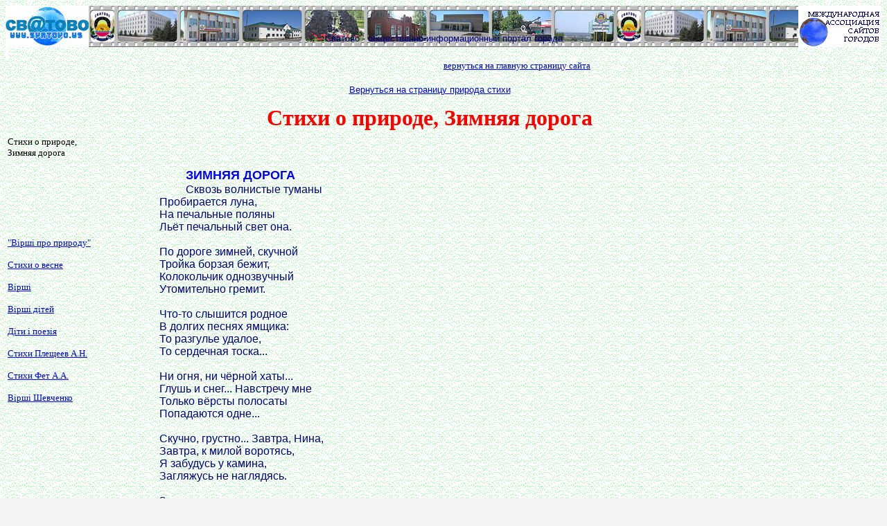

--- FILE ---
content_type: text/html; charset=cp1251
request_url: https://svatovo.ws/nature_verses_way.html
body_size: 3317
content:
<html>
<head>
<title>Стихи о природе, Зимняя дорога</title>
<meta http-equiv="Content-Language" content="ru,uk">
<meta http-equiv="Content-Type" content="text/html; charset=windows-1251">
<meta http-equiv="expires" content="0">
<meta http-equiv="Pragma" CONTENT="no-cache">
<meta name="ROBOTS" content="ALL">
<meta name="Rating" content="General">
<meta name="GENERATOR" content="Microsoft FrontPage 12.0">
<meta name="ProgId" content="FrontPage.Editor.Document">
<meta name="Author" Content="svatovo.ws">
<meta name="description" content="Стихи о природе, Зимняя дорога">
<meta name="keywords" content="Стихи о природе, Зимняя дорога, По дороге зимней, скучной, Тройка борзая бежит">
<LINK href="https://svatovo.ws/celebrate/favicon.ico" rel="SHORTCUT ICON">
<meta name="Microsoft Border" content="tb, default">
</head>
<body bgcolor="f4f4f4" background="fons/fo_22.gif"><!--msnavigation--><table border="0" cellpadding="0" cellspacing="0" width="100%"><tr><td bgcolor="#99CCFF">

    <table border="0" borderColor="#0000ff" cellPadding="0" height="60" style="border-collapse: collapse" width="100%" id="table3" bgcolor="#C0C0C0">
		<tr>
			<td align="left" height="60" vAlign="top" width="120" bordercolor="#0000FF" bgcolor="#C0C0C0">
			<p style="margin-top: 0px; margin-bottom: 0px">
			<a title="Сватово" href="https://svatovo.ws">
			<img src="celebrate/brand_2.jpg" alt="СВАТОВО" width="120" height="60" style="background-color: #C0C0C0"></a></p>
			</td>
			<td align="middle" background="celebrate/pann.jpg"><br>
			<br>
			<p style="margin-top: 0; margin-bottom: 0">
			<font face="Arial" color="#000080" size="2">Сватово - 
			общественно-информационный портал города</font></p>
			</td>
			<td align="right" height="60" width="120" valign="top" bgcolor="#FFFFFF">
			<p style="margin-top: 0px; margin-bottom: 0px">
			<img border="0" src="celebrate/association120x60.gif" alt="Международная Ассоциация сайтов городов" width="120" height="60" style="background-color: #FFFFFF"></p>
			</td>
		</tr>
	</table>
    
</td></tr><!--msnavigation--></table><!--msnavigation--><table dir="ltr" border="0" cellpadding="0" cellspacing="0" width="100%"><tr><!--msnavigation--><td valign="top">
<p style="margin-top: 0px; margin-bottom: 0px">
<span style="background-color: #FFFFFF" lang="ru">&nbsp;</span></p>
<table border="0" width="100%" cellspacing="0" id="table5" cellpadding="0">
	<tr>
		<td width="50%" bgcolor="#F4F4F4" background="fons/fo_22.gif">&nbsp;</td>
		<td width="50%" bgcolor="#F5F5F5" background="fons/fo_22.gif">
		<p align="left">
    <font size="2"><a href="/">вернуться на главную страницу сайта</a></font></td>
	</tr>
</table>
<table border="0" width="100%" id="table4">
	<tr>
		<td style="padding-left:5 px" valign="top" width="120">
		<p align="left"><br><br><br><br><br><font face="MS Sans Serif" size="2">Стихи о природе, Зимняя дорога</font><br><br>
		<font face="MS Sans Serif" size="2" color="#000080"><br><br><br><br><br><br></font><font size="2" color="#0000FF" face="MS Sans Serif">
				<a href="verses_nature.html" title="Вірші про природу">"Вірші про природу"</a>
				<br><br><a href="vesna_stihi.html" title="Стихи о весне на сайте Сватово">Стихи о весне</a>
				<br><br><a href="umanec_stihi.html" title="Вірші Сватово">Вірші</a>
				<br><br><a href="rayono_dity_poeziya_vogony.html" title="Вірші дітей Сватово">Вірші дітей</a>
				<br><br><a href="rayono_dity_poeziya.html" title="Діти і поезія Сватово">Діти і поезія</span></a>
				<br><br><a href="stihi_plescheev.html" title="Стихи Плещеев А.Н. на сайте Сватово">Стихи Плещеев А.Н.</a>
				<br><br><a href="stihi_fet.html" title="Стихи Фет А.А. на сайте Сватово">Стихи Фет А.А.</a>
				<br><br><a href="shevchenko_verses.html" title="Вірші Шевченко на сайте Сватово">Вірші Шевченко</a>&nbsp;
				<br><br><br><br><br><br><br></font>
		<font face="MS Sans Serif" size="2" color="#000080"><br><br><br>
		<a href="Stati.htm" title="Статьи Сватово">Статьи</a><br><br>
		<a href="forum/index.php" title="Форум Сватово">Форум</a><br><br>
		<a href="news.shtml" title="Новости Сватово">Новости</a><br><br>
		<a href="board/index.php" title="Объявления Сватово">Объявления</a><br><br>
		<a href="foto.html" title="Фото Сватово">Фото Сватово</a><br><br>
		<a href="chat/index.php" title="Чат Сватово">Чат</a><br><br></font></td>
		<td style="padding-left:10 px" valign="top">
		<google_ad_section_start>
		<font face="Arial" color="#003B3B" size="2">
		<p align="center" style="margin-top: 0; margin-bottom: 0">
		<span lang="ru">&nbsp;</span></p>
		<p align="center" style="margin-top: 0; margin-bottom: 0">
		<span lang="ru"><a href="nature_verses.html" title="Вернуться назад на страницу природа стихи">Вернуться на страницу природа стихи</a></span></p>
		<p align="center" style="margin-top: 0; margin-bottom: 0">
		&nbsp;</p>
		</font><strong><font face="Monotype Corsiva" color="#FF0000">
		<h1 align="center" style="margin-top:0; margin-bottom:0">
		Стихи о природе, Зимняя дорога</h1></font></strong>
		<p style="margin:1px 15px; text-indent:1cm">&nbsp;</p>
		<blockquote>
			<blockquote>
				<p style="margin:1px 15px; text-indent:1cm">&nbsp;</p>
				<p style="margin:1px 15px; text-indent:1cm">
				<b>
				<font face="Arial" color="#0000FF" size="4">
				ЗИМНЯЯ ДОРОГА</font></b></p>
				<p style="margin:1px 15px; text-indent:1cm">
				<font face="Arial" color="#000080">
				Сквозь волнистые туманы<br>Пробирается луна,<br>На печальные поляны<br>Льёт печальный свет она.<br><br>
По дороге зимней, скучной<br>Тройка борзая бежит,<br>Колокольчик однозвучный<br>Утомительно гремит.<br><br>
Что-то слышится родное<br>В долгих песнях ямщика:<br>То разгулье удалое,<br>То сердечная тоска...<br><br>
Ни огня, ни чёрной хаты...<br>Глушь и снег... Навстречу мне<br>Только вёрсты полосаты<br>Попадаются одне...<br><br>
Скучно, грустно... Завтра, Нина,<br>Завтра, к милой воротясь,<br>Я забудусь у камина,<br>Загляжусь не наглядясь.<br><br>
Звучно стрелка часовая<br>Мерный круг свой совершит,<br>И, докучных удаляя,<br>Полночь нас не разлучит.<br><br>
Грустно, Нина: путь мой скучен,<br>Дремля смолкнул мой ямщик,<br>Колокольчик однозвучен,<br>Отуманен лунный лик.
				<br><br>
				<br>
				</font><font face="Arial" color="#000080" size="2"><br>
				<br></font></p>
			</blockquote>
		</blockquote>
		<p align="center">&nbsp;</p>
		<p align="center">&nbsp;</p>
		<p align="center">&nbsp;</p>
		<p align="center">&nbsp;</p>
		<p align="center">
		<font face="Arial" color="#003B3B" size="2">
		<span lang="ru"><a href="nature_verses.html" title="Вернуться назад на страницу природа стихи">Вернуться на страницу природа стихи</a></span></font></p>
		<p align="center">&nbsp;</p>
		<p align="center">&nbsp;</p>
		<p align="center">&nbsp;</p>
		<p align="center">&nbsp;</p>
		<p align="center"><span lang="ru">
		<font size="2" face="Arial" color="#FF0000">Предлагаем ещё несколько 
		разделов со стихами:</font> </span>
		<font face="Arial" size="2" color="#000080">
		<font face="MS Sans Serif" size="2" color="#000080">
		<a href="vesna_stihi.html" title="Стихи о весне на сайте Сватово">Стихи о весне</a>&nbsp;&nbsp;&nbsp;&nbsp;
		<span lang="uk">
		<a href="umanec_stihi.html" title="Вірші Сватово">
		Вірші</a>&nbsp;&nbsp;&nbsp;&nbsp; </span>
		<a href="rayono_dity_poeziya_vogony.html" title="Вірші дітей Сватово">Вірші дітей</a>&nbsp;&nbsp;&nbsp;&nbsp;
		<a href="rayono_dity_poeziya.html" title="Діти і поезія Сватово">
		<span lang="uk">
		Діти і поезія</span></a><span lang="en-us">&nbsp;&nbsp;&nbsp;&nbsp; 
		<a href="stihi_plescheev.html" title="Стихи Плещеев А.Н. на сайте Сватово">Стихи Плещеев А.Н.</a>&nbsp;&nbsp;&nbsp;&nbsp; </span></font>
				<font size="2" color="#0000FF" face="MS Sans Serif">
				<a href="umanec_stihi.html" title="Стихи Уманца Сватово">Стихи Николая Уманца</a><span lang="ru">&nbsp;&nbsp;&nbsp;
		</span></font>
		<span lang="uk">
		<a title="Вірші про природу" target="_blank" href="http://www.svatovo.ws/verses_nature.html">Вірші про природу</a></span><br>
		</font></p>
		<p align="center">&nbsp;</p>
		<p align="center"><span lang="ru">&nbsp;</span></p>
		<google_ad_section_end>
		<p align="center"><font face="Arial" color="#000080">
		<a href="forum/index.php" title="Форум Сватово"><font size="2">обсудить на форуме</font></a><font size="2">&nbsp;&nbsp;&nbsp;&nbsp;&nbsp;&nbsp;&nbsp;&nbsp;&nbsp;&nbsp;&nbsp;&nbsp;&nbsp;
		<a href="Stati.htm" title="Статьи Сватово">перейти на страницу &quot;статьи&quot;</a>&nbsp;&nbsp;&nbsp;&nbsp;&nbsp;&nbsp;&nbsp;&nbsp;&nbsp;&nbsp; 
		</font> </font>
				<font face="Arial" size="2" color="#000080">
		<a href="news.shtml" title="Новости Сватово">Новости</a>&nbsp;&nbsp;&nbsp;&nbsp;&nbsp;&nbsp;&nbsp;&nbsp;&nbsp;&nbsp;&nbsp;&nbsp;&nbsp;
		<a href="board/index.php" title="Объявления Сватово">Объявления</a></font></p>
		</p>
		<script type="text/javascript"><!--
google_ad_client = "pub-8852221719774282";
google_ad_width = 728;
google_ad_height = 15;
google_ad_format = "728x15_0ads_al";
//2007-04-17: home-centr-text
google_ad_channel = "3989766705";
//-->
</script>
<script type="text/javascript" src="https://pagead2.googlesyndication.com/pagead/show_ads.js">
</script>
<br><br>
<script type="text/javascript"><!--
google_ad_client = "pub-8852221719774282";
google_ad_width = 728;
google_ad_height = 90;
google_ad_format = "728x90_as";
google_ad_type = "text_image";
//2007-04-17: гл-верх-768х90, гл-прив-кв
google_ad_channel = "0527650717+4896248911";
//-->
</script>
<script type="text/javascript" src="https://pagead2.googlesyndication.com/pagead/show_ads.js">
</script>
</p>
				</td>
				<td style="padding-left:5 px" valign="top" width="120"><br><br><br><br><br>
		<script type="text/javascript"><!--
google_ad_client = "ca-pub-8852221719774282";
/* общий-160х600 */
google_ad_slot = "3886385778";
google_ad_width = 160;
google_ad_height = 600;
//-->
</script>
<script type="text/javascript" src="https://pagead2.googlesyndication.com/pagead/show_ads.js">
</script>
<br>
<script type="text/javascript"><!--
google_ad_client = "ca-pub-8852221719774282";
/* общий-160х600 */
google_ad_slot = "3886385778";
google_ad_width = 160;
google_ad_height = 600;
//-->
</script>
<script type="text/javascript" src="https://pagead2.googlesyndication.com/pagead/show_ads.js">
</script>
		</td>
	</tr>
</table>
<table border="0" width="100%" cellspacing="0" id="table6" cellpadding="0">
	<tr>
		<td width="50%" bgcolor="#F5F5F5" background="fons/fo_22.gif">&nbsp;</td>
		<td width="50%" bgcolor="#F5F5F5" background="fons/fo_22.gif">
		<p align="left">
    <font size="2"><a href="/">вернуться на главную страницу сайта</a></font></td>
	</tr>
</table>
 
<!--msnavigation--></td></tr><!--msnavigation--></table><!--msnavigation--><table border="0" cellpadding="0" cellspacing="0" width="100%"><tr><td bgcolor="#C0C0C0">
<p style="font-family: Arial; color: #000080; font-size: 8pt; text-align: center;">
<span lang="ru">
<noindex>
&nbsp;&nbsp;<img src="https://svatovo.ws/scripts/stat/svatovo_stat.php" width="88" height="31" alt="Статистика сайта"></noindex><br>
Авторское право © 2007 - 2026 svatovo.ws - Все права защищены, Копирование материалов разрешено только с видимой ссылкой на источник: <a href="https://svatovo.ws">http://svatovo.ws</a></p>
</span>
</td></tr><!--msnavigation--></table><script defer src="https://static.cloudflareinsights.com/beacon.min.js/vcd15cbe7772f49c399c6a5babf22c1241717689176015" integrity="sha512-ZpsOmlRQV6y907TI0dKBHq9Md29nnaEIPlkf84rnaERnq6zvWvPUqr2ft8M1aS28oN72PdrCzSjY4U6VaAw1EQ==" data-cf-beacon='{"version":"2024.11.0","token":"1dce9909cf504134b2284cbea4847f49","r":1,"server_timing":{"name":{"cfCacheStatus":true,"cfEdge":true,"cfExtPri":true,"cfL4":true,"cfOrigin":true,"cfSpeedBrain":true},"location_startswith":null}}' crossorigin="anonymous"></script>
</body>
</html>

--- FILE ---
content_type: text/html; charset=utf-8
request_url: https://www.google.com/recaptcha/api2/aframe
body_size: 267
content:
<!DOCTYPE HTML><html><head><meta http-equiv="content-type" content="text/html; charset=UTF-8"></head><body><script nonce="EilO7KltHSCrVLEpg5K9FA">/** Anti-fraud and anti-abuse applications only. See google.com/recaptcha */ try{var clients={'sodar':'https://pagead2.googlesyndication.com/pagead/sodar?'};window.addEventListener("message",function(a){try{if(a.source===window.parent){var b=JSON.parse(a.data);var c=clients[b['id']];if(c){var d=document.createElement('img');d.src=c+b['params']+'&rc='+(localStorage.getItem("rc::a")?sessionStorage.getItem("rc::b"):"");window.document.body.appendChild(d);sessionStorage.setItem("rc::e",parseInt(sessionStorage.getItem("rc::e")||0)+1);localStorage.setItem("rc::h",'1769056455046');}}}catch(b){}});window.parent.postMessage("_grecaptcha_ready", "*");}catch(b){}</script></body></html>